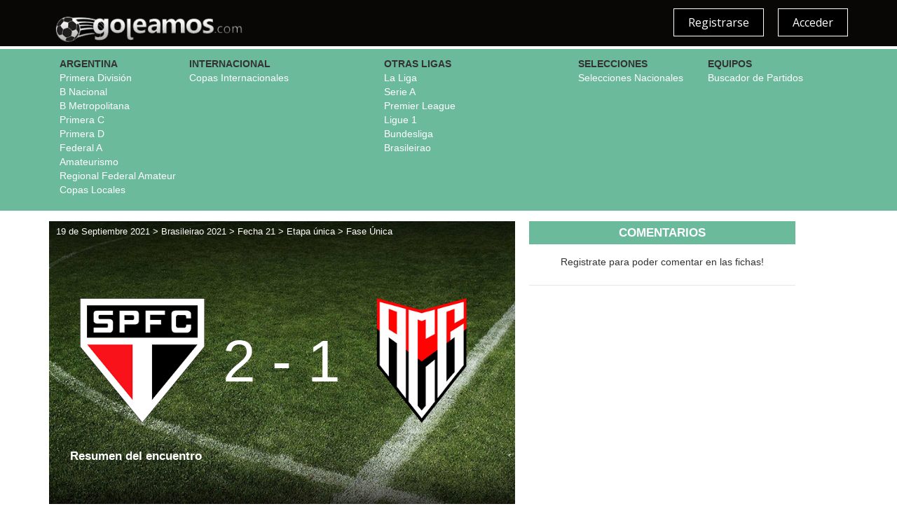

--- FILE ---
content_type: text/html; charset=iso-8859-1
request_url: https://www.goleamos.com/index.php?pagina=ficha&idp=66206
body_size: 8117
content:

<!DOCTYPE html>

<html>

  <head>

    <meta http-equiv="Content-Type" content="text/html; charset=windows-1252">

    <meta http-equiv="X-UA-Compatible" content="IE=edge">

    <meta name="viewport" content="width=device-width, initial-scale=1">

    <title>Goleamos</title>

    <meta name="language" content="es" />

    <META NAME="DISTRIBUTION" CONTENT="GLOBAL">

    <meta name="Revisit" content="2 days" />

    <META NAME="robots" content="ALL">

    <META name="robots" content="index, follow">

	<link href="https://maxcdn.bootstrapcdn.com/font-awesome/4.2.0/css/font-awesome.min.css" rel="stylesheet">

	<!-- Bootstrap -->

   <!-- <link href="css/style.css" rel="stylesheet"> -->

   <link href="css/bootstrap.css" rel="stylesheet">

	<link href="css/style.css" rel="stylesheet">

    <link href="css/bootstrap-theme.css" rel="stylesheet">

	<link href='https://fonts.googleapis.com/css?family=Open+Sans:300italic,400italic,600italic,700italic,800italic,400,300,600,700,800' rel='stylesheet' type='text/css'>

 <link rel='stylesheet'  href="./style/gray_and_gray_dark/style.css" type="text/css" media="all" />

		

     <!-- jQuery (necessary for Bootstrap's JavaScript plugins) -->

    <script src="https://ajax.googleapis.com/ajax/libs/jquery/1.11.1/jquery.min.js"></script>

    <!-- Include all compiled plugins (below), or include individual files as needed -->

    <script src="js/bootstrap.min.js"></script>

    <script src="js/widgest.js"></script>

    <script>

		/* form validation plugin */

			$.fn.goValidate = function() {

				var $form = this,

					$inputs = $form.find('input:text');

			  

				var validators = {

					name: {

						regex: /^[A-Za-z]{3,}$/

					},

					pass: {

						regex: /(?=.*\d)(?=.*[a-z])(?=.*[A-Z]).{6,}/

					},

					email: {

						regex: /^[\w\-\.\+]+\@[a-zA-Z0-9\.\-]+\.[a-zA-z0-9]{2,4}$/

					},

					phone: {

						regex: /^[2-9]\d{2}-\d{3}-\d{4}$/,

					}

				};

				var validate = function(klass, value) {

					var isValid = true,

						error = '';

						

					if (!value && /required/.test(klass)) {

						error = 'This field is required';

						isValid = false;

					} else {

						klass = klass.split(/\s/);

						$.each(klass, function(i, k){

							if (validators[k]) {

								if (value && !validators[k].regex.test(value)) {

									isValid = false;

									error = validators[k].error;

								}

							}

						});

					}

					return {

						isValid: isValid,

						error: error

					}

				};

				var showError = function($input) {

					var klass = $input.attr('class'),

						value = $input.val(),

						test = validate(klass, value);

				  

					$input.removeClass('invalid');

					$('#form-error').addClass('hide');

					

					if (!test.isValid) {

						$input.addClass('invalid');

						

						if(typeof $input.data("shown") == "undefined" || $input.data("shown") == false){

						   $input.popover('show');

						}

						

					}

				  else {

					$input.popover('hide');

				  }

				};

			   

				$inputs.keyup(function() {

					showError($(this));

				});

			  

				$inputs.on('shown.bs.popover', function () {

					$(this).data("shown",true);

				});

			  

				$inputs.on('hidden.bs.popover', function () {

					$(this).data("shown",false);

				});

			  

				$form.submit(function(e) {

				  

					$inputs.each(function() { /* test each input */

						if ($(this).is('.required') || $(this).hasClass('invalid')) {

							showError($(this));

						}

					});

					if ($form.find('input.invalid').length) { /* form is not valid */

						e.preventDefault();

						$('#form-error').toggleClass('hide');

					}

				});

				return this;

			};

			$('form').goValidate(); 

    </script>

<script language="JavaScript"> 

function checkKey(evt){ 

if (evt.ctrlKey) 

alert('No esta permitido.'); 



}



function click(){

if(event.button==2){

alert('No esta permitido.'); 

}

}

document.onmousedown=click;


</script>



<script>

$(document).ready(function(){

$(document).bind("contextmenu",function(e){

return false;

});

});



function disabletext(e){

return false

}

function reEnable(){

return true

}

document.onselectstart=new Function ("return false")

if (window.sidebar){

document.onmousedown=disabletext

document.onclick=reEnable

}

</script>
    <!-- HTML5 shim and Respond.js for IE8 support of HTML5 elements and media queries -->

    <!-- WARNING: Respond.js doesn't work if you view the page via file:// -->

    <!--[if lt IE 9]>

      <script src="https://oss.maxcdn.com/html5shiv/3.7.2/html5shiv.min.js"></script>

      <script src="https://oss.maxcdn.com/respond/1.4.2/respond.min.js"></script>

    <![endif]-->

  </head>
  <body onKeyDown="checkKey(event)" oncontextmenu="return false" onselectstart="return false" ondragstart="return false"> 

  <script>

  window.fbAsyncInit = function() {

    FB.init({

      appId      : '1428089340814758',

      xfbml      : true,

      version    : 'v2.4'

    });

  };



  (function(d, s, id){

     var js, fjs = d.getElementsByTagName(s)[0];

     if (d.getElementById(id)) {return;}

     js = d.createElement(s); js.id = id;

     js.src = "//connect.facebook.net/en_US/sdk.js";

     fjs.parentNode.insertBefore(js, fjs);

   }(document, 'script', 'facebook-jssdk'));

</script>

<link href="./js/select2.css" rel="stylesheet">

<script type="text/javascript" src="./js/select2.js"></script>

 <script>

        $(document).ready(function() { $("#e1").select2(); });

		

	

 </script>

  	<header>

    
       <nav class="navbar navbar-inverse">

            <div class="container">

            <div class="col-xs-12 col-sm-12 col-md-3 col-lg-3" align="left"> 

             <a href="index.php"> <img src="logo.png" width="100%"></a> 

            </div>

            

            	<div class="col-xs-12 col-sm-12 col-md-9 col-lg-9">

            <a href="#myModalI" role="button" data-toggle="modal"><div class="botonm">Acceder</div></a> 

            <a href="#myModal" role="button" data-toggle="modal"><div class="botonm">Registrarse</div></a>

			 </div>
           

                        

          

                    <div id="myModal" class="modal fade " tabindex="-1" role="dialog" aria-labelledby="myModalLabel" aria-hidden="true">

                              <div class="modal-dialog">

                                <div class="modal-content">

                                  <div class="modal-header">

                                  

                                    <span class="form-tit" id="myModalLabel">Bienvenido</span>

                                   

                                  </div>

                                  <div class="modal-body">

                                  	 <!--div class="cont-tit"><p><mark>Registrarse con</mark></p></div>

                               <a href="conectar.php" class="button fb"><button class="face">Facebook</button></a>

							   <a href="auth/login.php?app=google" class="button gg"><button class="goo">Google+</button></a-->

                                    <div class="cont-tit2"><p><mark>Registrarse</mark></p></div>

                                    <form class="form-horizontal col-sm-12" action="index.php#myMensaje" method="post">

                                     <div class="form-group"><input class="form-control2" placeholder="Nombre" data-placement="top" data-trigger="manual" type="text" name="rnombre" required><img src="images/unirse-user.jpg" class="unirse-sobre"></div>

                                     

                                      <div class="form-group"><input class="form-control3" placeholder="Apellido" data-placement="top" data-trigger="manual" type="text" name="rapellido" required><img src="images/unirse-user.jpg" class="unirse-sobre"></div> 

                                      <div class="form-group"><input class="form-control3" placeholder="Correo electr&oacute;nico" data-placement="top" data-trigger="manual" type="email" name="remail" required><img src="images/unirse-sobre.jpg" class="unirse-sobre"></div>

                                 <div class="form-group">     

                                      <div  style="display: block;

  width: 100%;

  margin:-25px 0 20px 0 ;

  padding: 10px 10px 10px 42px;

   font:normal 14px 'Open Sans', Arial, Helvetica, sans-serif;

  line-height: 20px;

  color: #ccc;

  font-weight:300;

  background-color: #333333;

  background-image: none;

  border: 1px solid #6b6b6b; ">                                  Un mail ser&aacute; enviado, con la clave de acceso, a tu casilla luego de registrarte

    </div></div>

                                      <div class="form-group"><button type="submit" class="btn-continue">Continuar</button></div>									<input type="hidden" name="registro" value="si">

                                    </form>

                                  </div>

                                  <div class="modal-footer">

                                  	<div class="text"><p>Al ingresar, aceptas los <a href="index.php?pagina=terminos">T&eacute;rminos y Condiciones</a> y confirmas que le&iacute;ste nuestra <a href="index.php?pagina=politica">Pol&iacute;tica de Privacidad</a>.</p></div>

                                  </div>

                                </div>

                              </div>

                   	</div>

                    <!-- cierro unirse -->

                     

                     <!-- ingresar -->

              <div id="myModalI" class="modal fade" tabindex="-1" role="dialog" aria-labelledby="myModalLabel" aria-hidden="true">

                              <div class="modal-dialog">

                                <div class="modal-content">

                                  <div class="modal-header">

                                  

                                    <span class="form-tit" id="myModalLabel">Bienvenido</span>

                                    

                                  </div>

                                  <div class="modal-body">

                                  	 <!--div class="cont-tit"><p><mark>Entrar con</mark></p></div>

                                     

                               <a href="conectar.php?app=facebook" class="button fb"><button class="face">Facebook</button></a>

							   <a href="auth/login.php?app=google" class="button gg"><button class="goo">Google+</button></a-->

                                     

                                    <div class="cont-tit2"><p><mark>Ingresar</mark></p></div>

                                    <form class="form-horizontal col-sm-12" action="index.php" method="post">

                                      <div class="form-group"><input class="form-control2" placeholder="Correo electr&oacute;nico." data-placement="top" data-trigger="manual" type="text" name="femail"><img src="images/unirse-sobre.jpg" class="unirse-sobre"></div>

                                      <div class="form-group"><input class="form-control3" placeholder="Contrase&ntilde;a" data-placement="top" data-trigger="manual" type="password" name="fclave"><img src="images/unirse-candado.jpg" class="unirse-sobre"></div>

                                      <div class="form-group"><button type="submit" class="btn-continue">Ingresar</button></div><input type="hidden" name="logemail" value="ok">

                                    </form>

                                  </div>

                                  <div class="modal-footer">

                                  	<div class="text" ><p class="olvido"><a href="#myRecupera"  role="button" data-toggle="modal">Olvid&eacute; mi contrase&ntilde;a</a>.</p></div>

                                  </div>

                                </div>

                              </div>

                   	</div>

                    

                     <!-- cierro ingresar -->

                     <!-- Recuperar clave -->

                      <div id="myRecupera" class="modal fade" tabindex="-1" role="dialog" aria-labelledby="myModalLabel" aria-hidden="true" >

                              <div class="modal-dialog" style="background-color:#333333;">

                                <div class="modal-content" style="background-color:#333333;">

                                  <div class="modal-header" style="background-color:#333333;">

                                  

                                    <span class="form-tit" id="myModalLabel" style="background-color:#333333; width:100%">Recupere su contrase&ntilde;a</span>

                                    

                                  </div>

                                  <div class="modal-body" style="background-color:#333333;">

                                  	 

                                    <div class="cont-tit2"><p><mark>Ingrese su Email</mark></p></div>

                                    <form class="form-horizontal col-sm-12" action="index.php" method="post">

                                      <div class="form-group"><input class="form-control2" placeholder="Correo electr&oacute;nico" data-placement="top" data-trigger="manual" type="email" name="remail" style="color:#ccc;" required ><img src="images/unirse-sobre.jpg" class="unirse-sobre"></div>

                                      

                                      <div class="form-group"><button type="submit" class="btn-continue">Recuperar Contrase&ntilde;a</button></div>						<input type="hidden" name="recupera" value="si">

                                    </form>

                                  </div>

                                  <div class="modal-footer">

                                  	<div class="text" ><p class="olvido">La contrase&ntilde;a ser&aacute; enviada a su casilla de correo</p></div>

                                  </div>

                                </div>

                              </div>

                   	</div>

                    <!-- fin recuperar clave -->

  <div id="myPanel" class="modal fade" tabindex="-1" role="dialog" aria-labelledby="myModalLabel" aria-hidden="true">

                              <div class="modal-dialog">

                                <div class="modal-content">

                                  <div class="modal-header">

                                  

                                    <span class="form-tit" id="myModalLabel">Bienvenido, </span>

                                    

                                  </div>

                                  <div class="modal-body">

                                  	 <div class="cont-tit"><p><mark>Aqui puede editar sus datos</mark></p></div>



                                    <form class="form-horizontal col-sm-12" action="index.php" method="post">

                                      <div class="form-group"><input class="form-control2"  data-placement="top" data-trigger="manual" type="text" value="" disabled ><img src="images/unirse-sobre.jpg" class="unirse-sobre"></div>

                                       <div class="form-group"><input class="form-control2" placeholder="Nombre" data-placement="top" data-trigger="manual" type="text" name="rnombre" required value=""><img src="images/unirse-user.jpg" class="unirse-sobre"></div>

                                     

                                      <div class="form-group"><input class="form-control3" placeholder="Apellido" data-placement="top" data-trigger="manual" type="text" name="rapellido" required value=""><img src="images/unirse-user.jpg" class="unirse-sobre"></div>

                                     

                                      <div class="form-group">

                                      <select name="equipoclub" class="form-control3">

                                       <option value="">Selecciona tu equipo</option>

                                       <option  value="ALDOSI">Aldosivi</option> <option  value="ALICCO">Alianza (Cutral Có)</option> <option  value="ALLBOY">All Boys</option> <option  value="ALMAGR">Almagro</option> <option  value="ALMBRO">Almirante Brown</option> <option  value="ALTOS">Altos Hornos Zapla</option> <option  value="ALVARA">Alvarado</option> <option  value="ANDINO">Andino (La Rioja)</option> <option  value="ARG_F">Argentino (Firmat)</option> <option  value="ARGQUI">Argentino (Quilmes)</option> <option  value="ARGJRS">Argentinos</option> <option  value="ARSENA">Arsenal</option> <option  value="ATLANT">Atlanta</option> <option  value="ATLARJ">Atlanta - Argentinos</option> <option  value="ATLCON">Atlético Concepción (Banda del Río Salí)</option> <option  value="LEDESM">Atlético Ledesma</option> <option  value="RAFAEL">Atlético Rafaela</option> <option  value="ATLREG">Atlético Regina</option> <option  value="ATL_SR">Atlético Santa Rosa</option> <option  value="ATLTUC">Atlético Tucumán</option> <option  value="ATLURU">Atlético Uruguay</option> <option  value="BANFIE">Banfield</option> <option  value="BARCEN">Barracas Central</option> <option  value="BARTOL">Bartolomé Mitre (Posadas)</option> <option  value="BELGRA">Belgrano (Córdoba)</option> <option  value="BOCA">Boca Juniors</option> <option  value="CCBA">Central Córdoba (Rosario)</option> <option  value="CCBASG">Central Córdoba (Santiago del Estero)</option> <option  value="CENNOR">Central Norte (Salta)</option> <option  value="CHACAR">Chacarita</option> <option  value="CHACO">Chaco For Ever</option> <option  value="CIPOLL">Cipolletti</option> <option  value="CIDEOT">Círculo Deportivo (Comandante Nicanor Otamendi)</option> <option  value="COLON">Colón (Santa Fe)</option> <option  value="CONCEP">Concepción Fútbol Club (Concepción)</option> <option  value="CRUNOR">Crucero del Norte</option> <option  value="DEFJUS">Defensa y Justicia</option> <option  value="DEFBEL">Defensores de Belgrano</option> <option  value="ARMENI">Deportivo Armenio</option> <option  value="ESPANO">Deportivo Español</option> <option  value="DEPMAN">Deportivo Mandiyú (Corrientes)</option> <option  value="DEPMOR">Deportivo Morón</option> <option  value="ROCA">Deportivo Roca</option> <option  value="DESAMP">Desamparados</option> <option  value="DON_OR">Don Orione (Barranqueras)</option> <option  value="EST_BA">Estudiantes (Caseros)</option> <option  value="EST_LP">Estudiantes (La Plata)</option> <option  value="EST_R4">Estudiantes (Río Cuarto)</option> <option  value="EST_SE">Estudiantes (Santiago del Estero)</option> <option  value="FERRO">Ferro</option> <option  value="FER_LP">Ferro (General Pico)</option> <option  value="GIM_ER">Gimnasia (Concepción del Uruguay)</option> <option  value="GYE_JJ">Gimnasia (Jujuy)</option> <option  value="GYE_LP">Gimnasia (La Plata)</option> <option  value="GYE_MZ">Gimnasia (Mendoza)</option> <option  value="GYT">Gimnasia y Tiro (Salta)</option> <option  value="GODOY">Godoy Cruz</option> <option  value="GAFRAN">Guaraní Antonio Franco (Posadas)</option> <option  value="GUEMES">Güemes (Santiago del Estero)</option> <option  value="HURACA">Huracán</option> <option  value="HUR_CR">Huracán (Comodoro Rivadavia)</option> <option  value="HUR_BB">Huracán (Ingeniero White)</option> <option  value="HUR_MZ">Huracán (San Rafael)</option> <option  value="HUR_TA">Huracán (Tres Arroyos)</option> <option  value="HUR_CT">Huracán Corrientes</option> <option  value="HUR_LH">Huracán Las Heras</option> <option  value="INDEPE">Independiente</option> <option  value="IND_TW">Independiente (Trelew)</option> <option  value="IND_MZ">Independiente Rivadavia</option> <option  value="INSTIT">Instituto</option> <option  value="JORGE">Jorge Newbery (Junín)</option> <option  value="JUVALI">Juventud Alianza (Santa Lucía)</option> <option  value="JUVANT">Juventud Antoniana (Salta)</option> <option  value="JU_SL">Juventud Unida (San Luis)</option> <option  value="KIMBER">Kimberley</option> <option  value="LANUS">Lanús</option> <option  value="LOMA_N">Loma Negra</option> <option  value="LOS_AN">Los Andes</option> <option  value="AND_SJ">Los Andes (San Juan)</option> <option  value="MORENO">Mariano Moreno</option> <option  value="NEWELL">Newell´s</option> <option  value="NUEVA">Nueva Chicago</option> <option  value="OLIMPO">Olimpo</option> <option  value="PATRON">Patronato</option> <option  value="PLATEN">Platense</option> <option  value="PTOCOM">Puerto Comercial</option> <option  value="QUILME">Quilmes</option> <option  value="RACING">Racing</option> <option  value="RAC_CB">Racing (Córdoba)</option> <option  value="RENCES">Renato Cesarini</option> <option  value="RIESTR">Riestra</option> <option  value="RIVER">River Plate</option> <option  value="ROSARI">Rosario Central</option> <option  value="SANLOR">San Lorenzo</option> <option  value="SL_MDP">San Lorenzo (Mar Del Plata)</option> <option  value="SM_MZA">San Martín (Mendoza)</option> <option  value="SM_SJ">San Martín (San Juan)</option> <option  value="SM_TUC">San Martín (Tucumán)</option> <option  value="SAN_TE">San Telmo</option> <option  value="RAMSAN">Santamarina (Tandil)</option> <option  value="SAR_JU">Sarmiento (Junín)</option> <option  value="SAR_CH">Sarmiento (Resistencia)</option> <option  value="SPGUZM">Sportivo Guzmán (San Miguel de Tucumán)</option> <option  value="DEPOIT">Sportivo Italiano</option> <option  value="SPPATR">Sportivo Patria</option> <option  value="TALLAN">Talleres - Lanús</option> <option  value="TALLER">Talleres (Córdoba)</option> <option  value="TAL_RE">Talleres (Remedios de Escalada)</option> <option  value="TEMPER">Temperley</option> <option  value="TIGRE">Tigre</option> <option  value="TIRO">Tiro Federal (Rosario)</option> <option  value="UNIGP">Unión (General Pinedo)</option> <option  value="UNION">Unión (Santa Fe)</option> <option  value="UNI_SV">Unión San Vicente (Córdoba)</option> <option  value="VELEZ">Vélez</option> 
                                      </select> <img src="images/unirse-equi.jpg" class="unirse-sobre">

                                      </div>

                                      <div class="form-group"><input class="form-control3" placeholder="Idolo deportivo" data-placement="top" data-trigger="manual" type="text" name="idolo"  value=""><img src="images/unirse-user.jpg" class="unirse-sobre"></div>

 
  <div class="cont-tit"><p><mark>Si deja en blanco no modifica la contraseÃ¯Â¿Â½a</mark></p></div>                                      

                                      <div class="form-group"><input class="form-control3" placeholder="Contrase&ntilde;a" data-placement="top" data-trigger="manual" type="password" name="fclave1"><img src="images/unirse-candado.jpg" class="unirse-sobre"></div>

                                      <div class="form-group"><input class="form-control3" placeholder="Re Ingrese Contrase&ntilde;a" data-placement="top" data-trigger="manual" type="password" name="fclave2"><img src="images/unirse-candado.jpg" class="unirse-sobre"></div>

                                      <div class="form-group"><button type="submit" class="btn-continue">Guardar</button></div>

                                      <input type="hidden" name="panelupdate" value="1">

                                    </form>

                                  </div>

                                  <div class="modal-footer">

                                  	<div class="text" ><p class="olvido"><a href="index.php?cerrar=si" style="color:#fff; text-decoration:none">Cerrar sesiÃ¯Â¿Â½n</a>.</p></div>

                                  </div>

                                </div>

                              </div>

                   	</div>                 

         </div><!--/.nav-collapse -->

            </div>

          </nav>

  <div  style="height:4px; background-color:#FFF; clear:both;"></div>

			<nav class="navbar navbar-inverse" style="background-color:#6bba9c; border:0px;">

			 <div class="container" >

			   <div class="navbar-header">

                <button type="button" class="navbar-toggle collapsed" data-toggle="collapse" data-target=".navbar-collapse">

                  <span class="sr-only">Toggle navigation</span>

                  <span class="icon-bar"></span>

                  <span class="icon-bar"></span>

                  <span class="icon-bar"></span>

                </button>

                <a class="navbar-brand hidden-sm hidden-md hidden-lg" href="#">Menu</a>

              </div>

              <div class="navbar-collapse collapse" style="padding-bottom:20px;" >
               
					<div class="col-xs-12 col-sm-12 col-md-2 col-lg-2" align="left">		
					     <b>ARGENTINA</b><br>
					    <a href="index.php?pagina=general&s=ARG_1D" class="menu_t">Primera Divisi&oacute;n</a><br>		
						<a href="index.php?pagina=general&s=1536581312" class="menu_t">B Nacional</a> <br>
						<a href="index.php?pagina=general&s=1536804605" class="menu_t">B Metropolitana</a> <br>
						<a href="index.php?pagina=general&s=1536804616" class="menu_t">Primera C</a> <br>
						<a href="index.php?pagina=general&s=1536804624" class="menu_t">Primera D</a> <br>
						<a href="index.php?pagina=general&s=1536804629" class="menu_t">Federal A</a> <br>
						<a href="index.php?pagina=general&s=1532387990" class="menu_t">Amateurismo</a><br>
						<a href="index.php?pagina=general&s=1547425455" class="menu_t">Regional Federal Amateur</a><br>
						<a href="index.php?pagina=general&s=COPARG" class="menu_t">Copas Locales</a><br>
						
					</div>
				    <div class="col-xs-12 col-sm-12 col-md-3 col-lg-3" align="left">	
					    <b>INTERNACIONAL</b><br>
						<a href="index.php?pagina=general&s=INTERN" class="menu_t">Copas Internacionales</a><br>
					
					</div>
					<div class="col-xs-12 col-sm-12 col-md-3 col-lg-3" align="left">	
					   <b>OTRAS LIGAS</b><br>
					    <a href="index.php?pagina=general&s=1520038603" class="menu_t">La Liga</a><br>
						<a href="index.php?pagina=general&s=1520038673" class="menu_t">Serie A</a><br>
						<a href="index.php?pagina=general&s=1520038713" class="menu_t">Premier League</a><br>
						<a href="index.php?pagina=general&s=1520038790" class="menu_t">Ligue 1</a><br>
						<a href="index.php?pagina=general&s=1520038751" class="menu_t">Bundesliga</a><br>
						<a href="index.php?pagina=general&s=1523815525" class="menu_t">Brasileirao</a><br>
						
					</div>
					<div class="col-xs-12 col-sm-12 col-md-2 col-lg-2" align="left">	
					    <b>SELECCIONES</b><br>
						<a href="index.php?pagina=seleccion" class="menu_t">Selecciones Nacionales</a>
						
					
					</div>
					<div class="col-xs-12 col-sm-12 col-md-2 col-lg-2" align="left">	
					<b>EQUIPOS</b><br>
					<a href="index.php?pagina=equipos" class="menu_t">Buscador de Partidos</a>
					</div>
				 </div>

			</div>

			</nav>
			<div  style="height:4px; background-color:#FFF; clear:both;"></div>
         

  	</header>

     

   
 <script>
  (function(i,s,o,g,r,a,m){i['GoogleAnalyticsObject']=r;i[r]=i[r]||function(){
  (i[r].q=i[r].q||[]).push(arguments)},i[r].l=1*new Date();a=s.createElement(o),
  m=s.getElementsByTagName(o)[0];a.async=1;a.src=g;m.parentNode.insertBefore(a,m)
  })(window,document,'script','//www.google-analytics.com/analytics.js','ga');


  ga('create', 'UA-71378615-1', 'auto');
  ga('send', 'pageview');


</script>

 <!-- Comienza script de google -->
<!-- Inserta esta etiqueta en la secciï¿½n "head" o justo antes de la etiqueta "body" de cierre. -->
<script src="https://apis.google.com/js/platform.js" async defer>
  {lang: 'es'}
</script>

   
  <!-- Comienza sript para los botones de compartir de facebook -->
   <div id="fb-root"></div>
<script>(function(d, s, id) {
  var js, fjs = d.getElementsByTagName(s)[0];
  if (d.getElementById(id)) return;
  js = d.createElement(s); js.id = id;
  js.src = "//connect.facebook.net/es_LA/sdk.js#xfbml=1&version=v2.5&appId=1428089340814758";
  fjs.parentNode.insertBefore(js, fjs);
}(document, 'script', 'facebook-jssdk'));</script>

   <!-- Comienza sript para los botones de compartir de twitter -->
 
<script>!function(d,s,id){var js,fjs=d.getElementsByTagName(s)[0],p=/^http:/.test(d.location)?'http':'https';if(!d.getElementById(id)){js=d.createElement(s);js.id=id;js.src=p+'://platform.twitter.com/widgets.js';fjs.parentNode.insertBefore(js,fjs);}}(document, 'script', 'twitter-wjs');</script>

<!-- Pinterest -->
<!-- Please call pinit.js only once per page -->
<script async defer src="//assets.pinterest.com/js/pinit.js"></script>

<style>
::-webkit-scrollbar {
    width: 12px;
}

::-webkit-scrollbar-track {
    -webkit-box-shadow: inset 0 0 6px rgba(0,0,0,0.3); 
    border-radius: 10px;
}

::-webkit-scrollbar-thumb {
    border-radius: 10px;
    -webkit-box-shadow: inset 0 0 6px rgba(0,0,0,0.5); 
}
</style>

	 <div class="container">
      <div class="col-xs-12 col-sm-12 col-md-7 col-lg-7 veintem" style="background-color:#000; background-image:url(images/fdo_ficha.jpg); background-repeat:no-repeat; background-position:top center; background-size:100%;min-height:500px; " >
 <div class="col-xs-12 col-sm-12 col-md-12 col-lg-12" align="left" style="color:#fff; margin-bottom:80px; padding-top:0px;padding-left:10px; font-size:.9em; ">
	      19 de Septiembre 2021 > Brasileirao 2021 > Fecha 21 > Etapa &uacute;nica > Fase Única  </div><div class="col-xs-4 col-sm-4 col-md-4 col-lg-4" align="right">
	<img src="./post/sanpab.png" style="width:80%;">
	</div>
	<div class="col-xs-4 col-sm-4 col-md-4 col-lg-4" align="center" style="padding-top:30px;"><div style="color:#fff;" class="versus" >2 - 1</div>
	
	</div>
	<div class="col-xs-4 col-sm-4 col-md-4 col-lg-4" align="left">
	<img src="./post/atlgoi.png" style="width:80%;">
	</div> 
 <div class="col-xs-12 col-sm-12 col-md-12 col-lg-12" style="color:#fff; padding-right:30px;padding-left:30px;padding-top:30px;padding-bottom:50px; background-image:url(images/rinconero.png); background-repeat:no-repeat; background-position:bottom right;" >
       	  <b style="font-size:1.2em">Resumen del encuentro</b><br /><br />
            
       
      
      <br /><br /> <div style="float:left;margin-right:5px;"><div class="fb-share-button" data-href="/index.php?pagina=ficha&idp=66206" data-layout="button_count"></div></div>
       <div style="float:left;margin-right:5px"> <a href="https://twitter.com/share" class="twitter-share-button">Tweet</a></div>
       <div class="g-plus" data-action="share" data-annotation="bubble"></div>
       <a data-pin-do="buttonPin" data-pin-count="beside" href="//www.pinterest.com/pin/create/button/?url=/index.php?pagina=ficha&idp=66206&media=%2Fimagen&description=Compartir"><img src="//assets.pinterest.com/images/pidgets/pinit_fg_en_rect_gray_20.png" /></a>
       </div>
           
     </div>
     
    <div class="col-xs-12 col-sm-12 col-md-4 col-lg-4" >
    <div class="titulo_verde" style="margin-bottom:15px;">COMENTARIOS</div>
    <p align="center">Registrate para poder comentar en las fichas!</p>    <div style="clear:both; height:14px; border-bottom:1px solid #e7e7e7; margin-bottom:14px;"></div>
    
    <div style="padding-left:0px;padding-right:0px;overflow:auto;height:70vh;" >
    	    </div>
    </div>
	 </div>
      <div style="height:20px; clear:both;"></div>
      
</div>      

  
			
      <footer>

     	 <div class="container">

       	   <div class="col-xs-12 col-sm-12 col-md-10 col-lg-10">

           	 <p><img src="images/footer-icono.jpg" class="img-cancha hidden-xs" > 2015 Copyright &copy; GOLEAMOS.COM - <a href="index.php?pagina=terminos">T&eacute;rminos y Condiciones</a> - <a href="index.php?pagina=politicas">Pol&iacute;tica de Privacidad</a> - <a href="index.php?pagina=creditos">Cr&eacute;ditos</a> - <a href="index.php?pagina=fuentes">Fuentes Consultadas</a></p>

           	</div>

            <div class="col-xs-12 col-sm-12 col-md-2 col-lg-2">

            	<img src="images/footer-redes.jpg" border="0" usemap="#Map" class="img-redes" >

                <map name="Map">

                  <area shape="rect" coords="2,2,38,39" href="https://twitter.com/goleamosok" target="_blank">

                  <area shape="circle" coords="69,22,20" href="https://www.facebook.com/goleamosok" target="_blank">

                  <!--area shape="circle" coords="116,22,19" href="" target="_blank"-->

                </map>

            </div>

          </div>

      </footer>

   

     
	
    <!--div style="width:100%; height:20px; font-size:9px; color:#000; vertical-align:middle;padding:5px; padding-right:20px;" align="right"><a href="http://www.masweb.com.ar" target="_blank" style="text-decoration:none;">DiseÃ¯Â¿Â½o y ProgramaciÃ¯Â¿Â½n: MasWeb</a></div-->



  </body>

</html>



--- FILE ---
content_type: text/html; charset=utf-8
request_url: https://accounts.google.com/o/oauth2/postmessageRelay?parent=https%3A%2F%2Fwww.goleamos.com&jsh=m%3B%2F_%2Fscs%2Fabc-static%2F_%2Fjs%2Fk%3Dgapi.lb.en.2kN9-TZiXrM.O%2Fd%3D1%2Frs%3DAHpOoo_B4hu0FeWRuWHfxnZ3V0WubwN7Qw%2Fm%3D__features__
body_size: 161
content:
<!DOCTYPE html><html><head><title></title><meta http-equiv="content-type" content="text/html; charset=utf-8"><meta http-equiv="X-UA-Compatible" content="IE=edge"><meta name="viewport" content="width=device-width, initial-scale=1, minimum-scale=1, maximum-scale=1, user-scalable=0"><script src='https://ssl.gstatic.com/accounts/o/2580342461-postmessagerelay.js' nonce="5RvJSonGXU5etF8woAJb0w"></script></head><body><script type="text/javascript" src="https://apis.google.com/js/rpc:shindig_random.js?onload=init" nonce="5RvJSonGXU5etF8woAJb0w"></script></body></html>